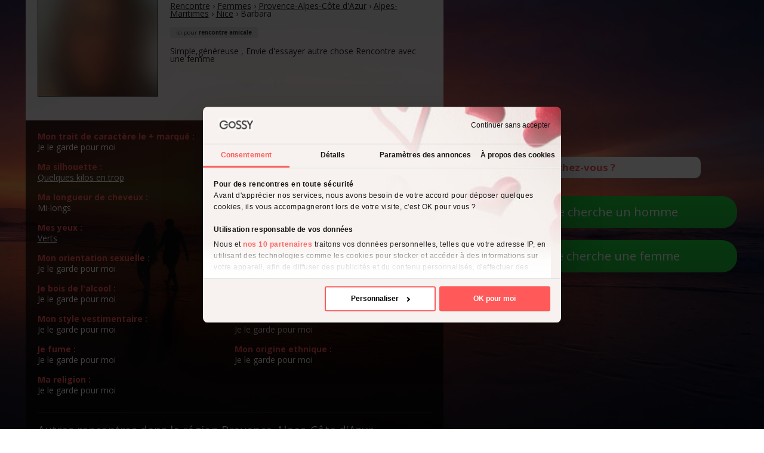

--- FILE ---
content_type: text/html; charset=UTF-8
request_url: https://www.gossy.fr/profile/barbara4599
body_size: 7828
content:
<!doctype html>
<!--[if IE 7]> <html class="ie ie7" lang="fr" > <![endif]-->
<!--[if IE 8]> <html class="ie ie8" lang="fr" > <![endif]-->
<!--[if IE 9]> <html class="ie ie9" lang="fr" > <![endif]-->
<!--[if gt IE 9]> <!--><html lang="fr" > <!--<![endif]-->
<head>
<script id="CookiebotConfiguration" type="application/json" data-cookieconsent="ignore">
  {
    "Frameworks": {
      "IABTCF2": {
        "AllowedVendors": [91, 226, 755, 1124, 1126, 1256],
        "AllowedGoogleACVendors": [89, 486, 1097, 1186, 1201, 2985]
      }
    }
  }
</script>
<script 
id="Cookiebot"
src="https://consent.cookiebot.com/uc.js"
data-cbid="f61c349a-55b0-4f01-bd28-7ee90f06512b"
data-framework="TCFv2.2"
type="text/javascript"
async
></script>

<script>window ['gtag_enable_tcf_support'] = true;</script>
<script data-cookieconsent="ignore">
  window.dataLayer = window.dataLayer || [];
  function gtag(){dataLayer.push(arguments);}
  gtag('consent', 'default', {
	  'analytics_storage': 'denied',
	  'ad_storage': 'denied',
	  'ad_user_data': 'denied',
	  'ad_personalization': 'denied'
	});
</script>
<!-- Global site tag (gtag.js) - Google Analytics -->
<script async src="https://www.googletagmanager.com/gtag/js?id=UA-20093413-16"></script>
<script data-cookieconsent="ignore">
  window.dataLayer = window.dataLayer || [];
  function gtag(){dataLayer.push(arguments);}
  
  gtag('set', 'url_passthrough', true);
  gtag('js', new Date());
    gtag('config', 'UA-20093413-16', { 'anonymize_ip': true });
  gtag('config', 'AW-1063728858');
      
  
  
  
window.addEventListener('CookiebotOnAccept', function (e) {
	
	if (Cookiebot.consent.statistics){
    	gtag('consent', 'update', {
        	'analytics_storage': 'granted'
        });
        console.log('analytics_storage granted');
    }
    
	if (Cookiebot.consent.marketing){
    	gtag('consent', 'update', {
        	'ad_storage': 'granted',
        	'ad_user_data': 'granted',
        	'ad_personalization': 'granted'
        });
        console.log('ad_storage granted');
    }

}, false);

function CookiebotCallback_OnDialogDisplay(){
	console.log('CookiebotCallback_OnDialogDisplay');
	
	const txt = "Continuer sans accepter";
    document.querySelector(".CybotCookiebotBannerCloseButton").innerHTML = txt;
    
    document.querySelector('#CybotCookiebotDialogBodyButtonDecline').style.display = 'none';
    
  	var newNode = document.createElement('div');
	newNode.innerHTML = "<h2>Pour des rencontres en toute sécurité</h2>Avant d'apprécier nos services, nous avons besoin de votre accord pour déposer quelques cookies, ils vous accompagneront lors de votre visite, c'est OK pour vous ?<br/><br/></div>";
	var parentNode = document.querySelector('#CybotCookiebotDialogBodyContent');
	parentNode.insertBefore(newNode, parentNode.firstChild);
}
  
    
  
</script>



		<meta charset="UTF-8">
		<!--[if IE]><meta http-equiv="X-UA-Compatible" content="IE=edge"><![endif]-->
		<title>barbara4599, femme de 49 ans, Simple,généreuse ,
Envie d'essayer autre chose 
</title>
				
			
			<link rel="preload" href="/assets/css/home-styles_18.css" as="style" onload="this.rel='stylesheet'">
				
					<link rel="preload" as="image" href="https://static.gossy.fm/blurred_photos/0/photos_210x210/1700002963a49da13542e0726b7bb758.jpg" />
			<style type="text/css">
			.clear{clear:both}body{font-size:14px;color:#232124;font-family:open sans,helvetica neue,helvetica,Helvetica,Arial,sans-serif;font-weight:400;font-style:normal;line-height:1;max-width:100%;height:100%;margin:0}body.members.profile span.directory-hereFor{color:#333;background-color:#ddd;padding:5px 10px;display:inline-block;border-radius:3px;margin:2px 0}body.members.profile .friends .title{display:block;font-size:1.4em;color:#fff;font-weight:600;margin-bottom:5px}body.members.profile section .bloc-light h1{font-size:1.8em;color:#e95687;font-weight:600;margin-bottom:5px}body.members.profile section .bloc-light h2{font-size:1.4em;font-weight:400;margin-top:0;margin-bottom:30px}body.members.profile section .friends .photo{width:50px;height:50px;float:left;margin:5px 10px 5px 0}body.members.profile section .bloc-light .photo{width:200px;height:200px;overflow:hidden;border:1px solid #1e1c20;float:left;margin:0 20px 20px 0}ul.directory-menu li a,ul.directory-menu li a:visited{color:#fff;text-decoration:none;background-color:#353337;padding:5px 10px;display:inline-block;border-radius:3px;margin:2px 0}body.members.profile .bloc-dark{background-color:rgba(0,0,0,.7);padding:20px}body.members.profile .bloc-light{background-color:rgba(255,255,255,.9)!important;padding:20px}body.members.profile .bloc-dark-top{border-top-right-radius:20px;border-top-left-radius:20px}body.members.profile .bloc-dark-bottom{border-bottom-right-radius:20px;border-bottom-left-radius:20px}body.members.profile #main-content{display:flex;align-items:center;justify-content:space-around;height:100vh;margin:0}body.members.profile section .details ul{font-size:1.4em}ul.directory-menu{font-size:1.2em}body.members.profile section .bloc-light p{font-size:1.4em}body.members.profile section .details ul li{display:inline-block;width:50%;margin-bottom:20px}@media (max-width:900px){body.members.profile #main-content{flex-direction:column;height:auto;padding-bottom:50px}body.members.profile section{margin-top:20px!important}}body.members.profile section{margin-right:20px!important;margin-left:20px!important;max-width:700px;font-size:.7em;flex-shrink:2}.choiceGenderContainer{position:initial!important}aside.register-zone{position:relative!important;flex-grow:2;max-width:450px}
			</style>
						
						
		
		<meta name="viewport" content="width=device-width, initial-scale=1, maximum-scale=1">
		
		
		<link rel="apple-touch-icon" href="/assets/img/apple-touch-icon.png" />
		   		<link rel="manifest" href="/manifest.json">
		<link href='https://fonts.gstatic.com' rel='preconnect' crossorigin>
				<link href='https://ajax.googleapis.com' rel='preconnect' crossorigin>
		<link href='https://www.google.com' rel='preconnect' crossorigin>
		<link href='https://static.vivaflirt.fr' rel='preconnect' crossorigin>
					
			<link rel="stylesheet" type="text/css" href="//fonts.googleapis.com/css?family=Open+Sans:300,400,700&display=swap" media="print" onload="this.onload=null;this.media='all'">
		
				<link rel="shortcut icon" href="/assets/img/favicon.png" />
		
					<meta name="og:image" content="https://static.gossy.fm/blurred_photos/0/photos_210x210/1700002963a49da13542e0726b7bb758.jpg" />
   		   		
   					<meta name="og:image:type" content="image/jpeg" />
   		   		
   		   		
   				
					<meta name="description" content="Simple,généreuse ,
Envie d'essayer autre chose 
" />
   				
				
					<link rel="canonical" href="https://www.gossy.fr/profile/barbara4599" />
						
						
				
				
		
				
</head>

<body data-has-current-cancelled-sub="0" class="members profile ">




<script type='text/javascript'>
if(!iframe_canvas_fb){
	googletag.cmd.push(function() {


		var mappingLeaderboard = googletag.sizeMapping().
		addSize([970, 0 ], [970, 90]).
		addSize([728, 0 ], [728, 90]).
		addSize([468, 0 ], [468, 60]).
		addSize([300, 0 ], [300, 250]).
		addSize([250, 0 ], [250, 250]).
		addSize([1, 0 ], [320, 50]).
		build();


		var mappingBox = googletag.sizeMapping().
		addSize([300, 0 ], [300, 250]).
		addSize([250, 0 ], [250, 250]).
		addSize([1, 0 ], [125, 125]).
		build();
		
	googletag.defineSlot('/19395902/GD_profile_private_top_300x250', [[125, 125], [250, 250], [300, 250]], 'div-gpt-ad-profile_private_top').defineSizeMapping(mappingBox).addService(googletag.pubads());
	//googletag.defineSlot('/19395902/GD_header_970x90', [[320, 50], [250, 250], [300, 250], [468, 60], [728, 90], [970, 90]], 'div-gpt-ad-header').defineSizeMapping(mappingLeaderboard).addService(googletag.pubads());
	//googletag.defineSlot('/19395902/GD_footer_728x90', [[320, 50], [250, 250], [300, 250], [468, 60], [728, 90], [970, 90]], 'div-gpt-ad-footer').defineSizeMapping(mappingLeaderboard).addService(googletag.pubads());
	googletag.pubads().setRequestNonPersonalizedAds(1);	googletag.pubads().enableSingleRequest();
	googletag.pubads().collapseEmptyDivs(); 
	googletag.enableServices();
	});
}
</script>



<script type='text/javascript'>
//Register service worker to control making site work offline

if('serviceWorker' in navigator) {
  navigator.serviceWorker
           .register('/sw.js')
           .then(function() { console.log('Service Worker Registered'); });
}
</script>


<div class="main-container container" itemscope itemtype="http://data-vocabulary.org/Person">
	<div id="main-content" class="content">
		<section>
					<div class="bloc-dark">
				<div class="friends">
					<span class="title">Rencontre Femme Provence-Alpes-Côte d'Azur</span>
					
											<div class="photo">
							<a href="/profile/juliette8774">
								<img alt="juliette8774" title= "juliette8774 38 ans Martigues" src="https://static.gossy.fm/blurred_photos/0/photos_90x90/ef4e3b775c934dada217712d76f3d51f.jpg"/>
							</a>
						</div>
											<div class="photo">
							<a href="/profile/ambre7515">
								<img alt="ambre7515" title= "ambre7515 21 ans Menton" src="https://static.gossy.fm/blurred_photos/0/photos_90x90/96b9bff013acedfb1d140579e2fbeb63.jpg"/>
							</a>
						</div>
											<div class="photo">
							<a href="/profile/annie5139">
								<img alt="annie5139" title= "annie5139 61 ans Marseille" src="https://static.gossy.fm/blurred_photos/0/photos_90x90/795c7a7a5ec6b460ec00c5841019b9e9.jpg"/>
							</a>
						</div>
											<div class="photo">
							<a href="/profile/MagnOon">
								<img alt="MagnOon" title= "MagnOon 27 ans Draguignan" src="https://static.gossy.fm/blurred_photos/0/photos_90x90/6bc24fc1ab650b25b4114e93a98f1eba.jpg"/>
							</a>
						</div>
											<div class="photo">
							<a href="/profile/nathalie3590">
								<img alt="nathalie3590" title= "nathalie3590 60 ans Marseille" src="https://static.gossy.fm/blurred_photos/0/photos_90x90/eddea82ad2755b24c4e168c5fc2ebd40.jpg"/>
							</a>
						</div>
											<div class="photo">
							<a href="/profile/claudine4107">
								<img alt="claudine4107" title= "claudine4107 73 ans Six-Fours-les-Plages" src="https://static.gossy.fm/blurred_photos/0/photos_90x90/c52f1bd66cc19d05628bd8bf27af3ad6.jpg"/>
							</a>
						</div>
											<div class="photo">
							<a href="/profile/laurie8188">
								<img alt="laurie8188" title= "laurie8188 42 ans Draguignan" src="https://static.gossy.fm/blurred_photos/0/photos_90x90/67d96d458abdef21792e6d8e590244e7.jpg"/>
							</a>
						</div>
											<div class="photo">
							<a href="/profile/medusa1508">
								<img alt="medusa1508" title= "medusa1508 28 ans Apt" src="https://static.gossy.fm/blurred_photos/0/photos_90x90/f2fc990265c712c49d51a18a32b39f0c.jpg"/>
							</a>
						</div>
										<div class="clear"></div>
											<ul class="directory-menu">
						<li><a class="directory-link" href="/annonces/rencontre-femme-provence-alpes-cote-d-azur-21-1b-1.html" >Rencontre femme Provence-Alpes-Côte d'Azur</a></li><li><a class="directory-link" href="/annonces/rencontre-homme-provence-alpes-cote-d-azur-21-1b-1.html" >Rencontre homme Provence-Alpes-Côte d'Azur</a></li>						</ul>
					
				</div>
			</div>
						<div class="bloc-light">
				<div class="photo">
					<img itemprop="image" src="https://static.gossy.fm/blurred_photos/0/photos_210x210/1700002963a49da13542e0726b7bb758.jpg" alt="barbara4599"/>
				</div>
				<div class="infos">
					<h1><span itemprop="name">barbara4599</span>, Femme	de 							<a href="/annonces/rencontre-femme-de-40-ans-et-plus-b2-1.html">49 ans</a></h1>
					<p itemprop="address" itemscope itemtype="https://schema.org/PostalAddress https://schema.org/BreadcrumbList"> <span itemprop="itemListElement" itemscope itemtype="https://schema.org/ListItem"><a itemscope itemprop="item" itemtype="https://schema.org/WebPage" itemid="/" href="/" title="Site de rencontre"><span itemprop="name">Rencontre</span></a><meta itemprop="position" content="1" /></span> › <span itemprop="itemListElement" itemscope itemtype="https://schema.org/ListItem"><a itemscope itemprop="item" itemtype="https://schema.org/WebPage" itemid="/annonces/rencontre-femme-1.html" href="/annonces/rencontre-femme-1.html" title="Rencontrer une femme"><span itemprop="name">Femmes</span></a><meta itemprop="position" content="2" /></span> › 					
<span itemprop="itemListElement" itemscope itemtype="https://schema.org/ListItem"><a itemscope itemprop="item" itemtype="https://schema.org/WebPage" itemid="/annonces/rencontre-femme-provence-alpes-cote-d-azur-21-1b-1.html" href="/annonces/rencontre-femme-provence-alpes-cote-d-azur-21-1b-1.html" title=""><span itemprop="addressRegion name">Provence-Alpes-Côte d'Azur</span></a> › <meta itemprop="position" content="3" /></span>
					
					
					<span itemprop="itemListElement" itemscope itemtype="https://schema.org/ListItem"><a itemscope itemprop="item" itemtype="https://schema.org/WebPage" itemid="/annonces/rencontre-femme-alpes-maritimes-06-1c-1.html" href="/annonces/rencontre-femme-alpes-maritimes-06-1c-1.html" title=""><span itemprop="name">Alpes-Maritimes</span></a> › <meta itemprop="position" content="4" /></span>			
					
					<span itemprop="itemListElement" itemscope itemtype="https://schema.org/ListItem"><a itemscope itemprop="item" itemtype="https://schema.org/WebPage" itemid="/annonces/rencontre-femme-nice-243-1d-1.html" href="/annonces/rencontre-femme-nice-243-1d-1.html"><span itemprop="addressLocality name">Nice</span></a><meta itemprop="position" content="5" /></span> › 					<span itemprop="itemListElement" itemscope itemtype="https://schema.org/ListItem">
						<span itemprop="name">Barbara</span>
						<meta itemprop="position" content="6">
					</span>
				
					</p>
					

											<span class="directory-hereFor">ici pour <a href="/annonces/recherche-femme-pour-rencontre-amicale-1-b3-1.html">rencontre amicale</a></span>
						
					
					<p>Simple,généreuse ,
Envie d'essayer autre chose 
Rencontre avec une femme</p>
				</div>
				<div class="clear"></div>
			</div>
			<div class="bloc-dark">
							<div class="details">
					<ul>
					<li>
							<span>Mon trait de caractère le + marqué :</span>
																											Je le garde pour moi																						</li><li>
							<span>Mon aspect physique :</span>
																											Plutôt agréable à regarder																						</li><li>
							<span>Ma silhouette :</span>
																					
																							<a href="/annonces/rencontre-femme-avec-quelques-kilos-en-trop-29-c3-1.html">Quelques kilos en trop</a>
													
																	
																						</li><li>
							<span>Ma taille (cm) :</span>
																											179cm																						</li><li>
							<span>Ma longueur de cheveux :</span>
																											Mi-longs																						</li><li>
							<span>Ma couleur de cheveux :</span>
																																									<a href="/annonces/rencontre-femme-aux-cheveux-blonds-32-c7-1.html">Blonds</a>							
																																	</li><li>
							<span>Mes yeux :</span>
																											<a href="/annonces/rencontre-femme-aux-yeux-verts-43-c8-1.html">Verts</a>
																						</li><li>
							<span>Le plus attirant chez moi :</span>
																											Ma bouche																						</li><li>
							<span>Mon orientation sexuelle :</span>
																											Je le garde pour moi																						</li><li>
							<span>Ma situation familiale :</span>
																											Je le garde pour moi																						</li><li>
							<span>Je bois de l'alcool :</span>
																											Je le garde pour moi																						</li><li>
							<span>Des enfants ? :</span>
																											Je le garde pour moi																						</li><li>
							<span>Mon style vestimentaire :</span>
																											Je le garde pour moi																						</li><li>
							<span>Mon niveau d'étude :</span>
																											Je le garde pour moi																						</li><li>
							<span>Je fume :</span>
																											Je le garde pour moi																						</li><li>
							<span>Mon origine ethnique :</span>
																											Je le garde pour moi																						</li><li>
							<span>Ma religion :</span>
																											Je le garde pour moi																						</li>					</ul>
				</div>
										
							<div class="friends">
					<h2>Autres rencontres dans la région Provence-Alpes-Côte d'Azur</h2>
					
											<div class="photo">
							<a href="/profile/vlauve">
								<img alt="vlauve" src="https://static.gossy.fm/blurred_photos/0/photos_90x90/e5f6ad6ce374177eef023bf5d0c018b6.jpg"/>
							</a>
						</div>
											<div class="photo">
							<a href="/profile/maria2338">
								<img alt="maria2338" src="https://static.gossy.fm/blurred_photos/0/photos_90x90/dd45045f8c68db9f54e70c67048d32e8.jpg"/>
							</a>
						</div>
											<div class="photo">
							<a href="/profile/NathL">
								<img alt="NathL" src="https://static.gossy.fm/blurred_photos/0/photos_90x90/168908dd3227b8358eababa07fcaf091.jpg"/>
							</a>
						</div>
											<div class="photo">
							<a href="/profile/mely3078">
								<img alt="mely3078" src="https://static.gossy.fm/blurred_photos/0/photos_90x90/82161242827b703e6acf9c726942a1e4.jpg"/>
							</a>
						</div>
											<div class="photo">
							<a href="/profile/lucyl">
								<img alt="lucyl" src="https://static.gossy.fm/blurred_photos/0/photos_90x90/872488f88d1b2db54d55bc8bba2fad1b.jpg"/>
							</a>
						</div>
											<div class="photo">
							<a href="/profile/lililablg">
								<img alt="lililablg" src="https://static.gossy.fm/blurred_photos/0/photos_90x90/371bce7dc83817b7893bcdeed13799b5.jpg"/>
							</a>
						</div>
											<div class="photo">
							<a href="/profile/chipy">
								<img alt="chipy" src="https://static.gossy.fm/blurred_photos/0/photos_90x90/afda332245e2af431fb7b672a68b659d.jpg"/>
							</a>
						</div>
											<div class="photo">
							<a href="/profile/passage8163">
								<img alt="passage8163" src="https://static.gossy.fm/blurred_photos/0/photos_90x90/bd686fd640be98efaae0091fa301e613.jpg"/>
							</a>
						</div>
										<div class="clear"></div>
											<ul class="directory-menu">
																			
							<li><a class="directory-link" href="/annonces/rencontre-femme-alpes-de-haute-provence-04-1c-1.html">Rencontre Femme Alpes de Haute Provence</a></li>
								
								
							
																			
							<li><a class="directory-link" href="/annonces/rencontre-femme-hautes-alpes-05-1c-1.html">Rencontre Femme Hautes Alpes</a></li>
								
								
							
																			
							<li><a class="directory-link" href="/annonces/rencontre-femme-alpes-maritimes-06-1c-1.html">Rencontre Femme Alpes Maritimes</a></li>
								
								
							
																			
							<li><a class="directory-link" href="/annonces/rencontre-femme-bouches-du-rhone-13-1c-1.html">Rencontre Femme Bouches du Rhône</a></li>
								
								
							
																			
							<li><a class="directory-link" href="/annonces/rencontre-femme-var-83-1c-1.html">Rencontre Femme Var</a></li>
								
								
							
																			
							<li><a class="directory-link" href="/annonces/rencontre-femme-vaucluse-84-1c-1.html">Rencontre Femme Vaucluse</a></li>
								
								
							
												<li><a class="directory-link" href="/annonces/rencontre-femme-nice-243-1d-1.html">Rencontre Femme Nice</a></li>						</ul>
					<div class="clear"></div>
				</div>
						
						</div>
		</section>
		<aside class="register-zone">
			<div class="primary-content"></div>
						<script type="text/javascript">
				if (typeof ga !== 'undefined') {
					ga('send', 'pageview', '/register/displayForm');
				}
			</script>
			
				
			<div class="choiceGenderContainer">
				<div class="choiceGender" data-gender="">
					<div class="coachMsg"><span>Que recherchez-vous ?</span></div>
					<div data-gender="1" data-gender-txt="un homme" class="search-gender btn-form">Je cherche un homme</div>
					<div data-gender="0" data-gender-txt="une femme" class="search-gender btn-form">Je cherche une femme</div>
				</div>
			</div>
			
			<div id="otherChoices" class="otherChoices">
				<div class="coachMsg">
										<p>Ok, vous cherchez <span class="editable genderSearchedTxt" title="Changer">AUCUN</span>.</p>
					Pour vous aider, nous avons besoin de mieux vous connaitre :
				</div>
	            
	            <div class="remplir">
	            		            	<form action="https://www.gossy.fr/" method="post" accept-charset="utf-8" onsubmit="return checkAllForm();"><div style="display:none">
<input type="hidden" name="gossy_csrf_token" value="e79fff1e0db8caf4ec1529a00846dcad" />
</div>	                    <fieldset>
	                        <legend>Créez votre profil <span class="free">gratuitement</span></legend>
	                        <div class="form-table">
	                        
	                        
	                          <div class="form-tr gender ">
	                          	<div class="error_msg"></div>
	                          	<div class="form-tr-inner">
		                            <label for="gender" class="form-td txt-right"></label>
		                            <div class="form-td">
		                            
		                            	<input type="hidden" name="gender" value="" id="genderHidden"  /><select name="genderOnly" id="gender" data-placeholder="..." class="">
<option value="" disabled="disabled" selected="selected">Je suis</option>
<option value="1-">Je suis un homme</option>
<option value="0-">Je suis une femme</option>
</select>		                            
		                            
		                            </div>
	                            </div>
	                          </div>
	                          
	                          
	                          <div class="form-tr birthday starting ">
	                            <div class="error_msg"></div>
	                            <div class="form-tr-inner">
		                            <label for="day" class="form-td txt-right"></label>
		                            <div class="form-td">
		                            	<div class="starting_group">
		                            		Date de naissance
		                            	</div>
			                            <select name="day" id="day" data-placeholder="Jour" class="">
<option value="" disabled="disabled" selected="selected">Jour</option>
<option value="01">01</option>
<option value="02">02</option>
<option value="03">03</option>
<option value="04">04</option>
<option value="05">05</option>
<option value="06">06</option>
<option value="07">07</option>
<option value="08">08</option>
<option value="09">09</option>
<option value="10">10</option>
<option value="11">11</option>
<option value="12">12</option>
<option value="13">13</option>
<option value="14">14</option>
<option value="15">15</option>
<option value="16">16</option>
<option value="17">17</option>
<option value="18">18</option>
<option value="19">19</option>
<option value="20">20</option>
<option value="21">21</option>
<option value="22">22</option>
<option value="23">23</option>
<option value="24">24</option>
<option value="25">25</option>
<option value="26">26</option>
<option value="27">27</option>
<option value="28">28</option>
<option value="29">29</option>
<option value="30">30</option>
<option value="31">31</option>
</select>			                            
			                            <select name="month" id="month" data-placeholder="Mois" class="">
<option value="" disabled="disabled" selected="selected">Mois</option>
<option value="01">Janvier</option>
<option value="02">Février</option>
<option value="03">Mars</option>
<option value="04">Avril</option>
<option value="05">Mai</option>
<option value="06">Juin</option>
<option value="07">Juillet</option>
<option value="08">Août</option>
<option value="09">Septembre</option>
<option value="10">Octobre</option>
<option value="11">Novembre</option>
<option value="12">Décembre</option>
</select>										
										<select name="year" id="year" data-placeholder="Année" class="">
<option value="" disabled="disabled" selected="selected">Année</option>
<option value="2008">2008</option>
<option value="2007">2007</option>
<option value="2006">2006</option>
<option value="2005">2005</option>
<option value="2004">2004</option>
<option value="2003">2003</option>
<option value="2002">2002</option>
<option value="2001">2001</option>
<option value="2000">2000</option>
<option value="1999">1999</option>
<option value="1998">1998</option>
<option value="1997">1997</option>
<option value="1996">1996</option>
<option value="1995">1995</option>
<option value="1994">1994</option>
<option value="1993">1993</option>
<option value="1992">1992</option>
<option value="1991">1991</option>
<option value="1990">1990</option>
<option value="1989">1989</option>
<option value="1988">1988</option>
<option value="1987">1987</option>
<option value="1986">1986</option>
<option value="1985">1985</option>
<option value="1984">1984</option>
<option value="1983">1983</option>
<option value="1982">1982</option>
<option value="1981">1981</option>
<option value="1980">1980</option>
<option value="1979">1979</option>
<option value="1978">1978</option>
<option value="1977">1977</option>
<option value="1976">1976</option>
<option value="1975">1975</option>
<option value="1974">1974</option>
<option value="1973">1973</option>
<option value="1972">1972</option>
<option value="1971">1971</option>
<option value="1970">1970</option>
<option value="1969">1969</option>
<option value="1968">1968</option>
<option value="1967">1967</option>
<option value="1966">1966</option>
<option value="1965">1965</option>
<option value="1964">1964</option>
<option value="1963">1963</option>
<option value="1962">1962</option>
<option value="1961">1961</option>
<option value="1960">1960</option>
<option value="1959">1959</option>
<option value="1958">1958</option>
<option value="1957">1957</option>
<option value="1956">1956</option>
<option value="1955">1955</option>
<option value="1954">1954</option>
<option value="1953">1953</option>
<option value="1952">1952</option>
<option value="1951">1951</option>
<option value="1950">1950</option>
<option value="1949">1949</option>
<option value="1948">1948</option>
<option value="1947">1947</option>
<option value="1946">1946</option>
<option value="1945">1945</option>
<option value="1944">1944</option>
<option value="1943">1943</option>
<option value="1942">1942</option>
<option value="1941">1941</option>
<option value="1940">1940</option>
<option value="1939">1939</option>
<option value="1938">1938</option>
<option value="1937">1937</option>
<option value="1936">1936</option>
<option value="1935">1935</option>
<option value="1934">1934</option>
<option value="1933">1933</option>
<option value="1932">1932</option>
<option value="1931">1931</option>
<option value="1930">1930</option>
<option value="1929">1929</option>
<option value="1928">1928</option>
<option value="1927">1927</option>
</select>		                           
		                            </div>
	                            </div>
	                          </div>
	                                              
	                          
	                          <div class="form-tr locality ">
	                          	<div class="error_msg"></div>
	                          	<div class="form-tr-inner">
		                            <label for="locality" class="form-td txt-right"></label>
		                            <div class="form-td">
		                            	<div class="search_locality_group">
			                            	<input type="text" name="locality" value="" id="locality" class="locality_input" placeholder="Ville"  /><span class="locality_del" style=""></span>
			                            	<input type="hidden" name="locality_reference" value="" id="locality_reference" class="locality_reference_input"  />		                            	</div>
		                            </div>
		                         </div>
	                          </div>
	                          
	                          <div style="display:none;" class="form-tr  email ">
	                            <div class="error_msg"></div>
	                            <div class="form-tr-inner">
		                            <label for="email" class="form-td txt-right"></label>
		                            <div class="form-td">
		                            	<input type="email" name="email" value="" id="email" autocomplete="off" placeholder="E-mail (confidentiel)"  />		                            </div>
		                         </div>
	                          </div>
	                                                    
	                          
	                          <div style="display:none;" class="form-tr username ">
	                            <div class="error_msg"></div>
	                            <div class="form-tr-inner">
		                            <label for="username" class="form-td txt-right"></label>
		                            <div class="form-td">
		                            	<input type="text" name="username" value="" id="username" autocomplete="off" placeholder="Prénom"  />		                            </div>
	                            </div>
	                          </div>
	                          <div style="display:none;" class="form-tr password ">
	                            <div class="error_msg"></div>
	                            <div class="form-tr-inner">
		                            <label for="password" class="form-td txt-right"></label>
		                            <div class="form-td">
		                                <input autocomplete="off" id="password" type="password" name="password" value="" placeholder="Choisir un mot de passe"/>
		                            </div>
	                            </div>
	                          </div>
	                        </div>                    
	                      
	                        <input style="" type="submit" class="btn-form" name="enter" value="Entrer" />
	                        
	                        <div class="legal">
	                            <p><label for="legal">En validant, j'affirme avoir compris et accepté les conditions générales d'utilisation.</label> <a data-options='{"baseClass" : "legalPageIframe"}' data-fancybox data-type="iframe" data-src="/legal/terms?iframe=1" href="javascript:;" title="Lire les conditions générales d'utilisation">(lire)</a></p>                            
	                        </div>
	
	                    </fieldset>
	                </form>
	            </div>
            </div>		</aside>
	</div>
</div>

<!-- Google CDN jQuery -->
<script type="text/javascript" src="//ajax.googleapis.com/ajax/libs/jquery/1.11.0/jquery.min.js"></script>

<!-- Google CDN jQuery UI-->
<script defer type="text/javascript" src="//ajax.googleapis.com/ajax/libs/jqueryui/1.10.4/jquery-ui.min.js"></script>


<!-- Script HP-->
<script defer type="text/javascript" src="/js/home_fr_14.js"></script>


<script type="text/javascript">
  var el = document.createElement('script');
      el.setAttribute('src', 'https://static.axept.io/sdk.js');
      el.setAttribute('type', 'text/javascript');
      el.setAttribute('async', true);
      el.setAttribute('data-id', '5e4168f5730c99249ad67001');
      el.setAttribute('data-cookies-version', 'gossy-base');
  if (document.body !== null) {
    document.body.appendChild(el);
  }

  $(document).ready(function() {


	 	$( ".remplir .form-td" ).on( "focus","select, input", function() {
			$(this).closest('.form-tr').addClass('focus');
		});
	 	$( ".remplir .form-td" ).on( "blur","select, input", function() {
			$(this).closest('.form-tr').removeClass('focus');
		});
	 	$( ".remplir .birthday" ).click(function() {
			$(this).closest('.form-tr').removeClass('starting');
		});

	 	$( ".choiceGender .search-gender" ).click(function() {
		 	var gender = $(this).data('gender');
		 	var genderTxt = $(this).data('genderTxt');
			$('.choiceGender').data('gender', gender);
			if($( window ).height() < 780){
				$("html, body").stop().animate( { scrollTop: $('.primary-content').offset().top + $('.primary-content').height() }, 500);
				//document.getElementById("otherChoices").scrollIntoView();
			}			
			$(this).closest('aside').addClass('choiceGenderOk');

			//mise a jour genderToPost 
			var genderToPost = $( ".otherChoices select#gender" ).val() + gender;
	 		$('.otherChoices input#genderHidden').val(genderToPost);

			$('.otherChoices .genderSearchedTxt').text(genderTxt);
		});

	 	$( ".otherChoices .coachMsg .editable" ).click(function() {
	 		$(this).closest('aside').removeData('gender');
			$(this).closest('aside').removeClass('choiceGenderOk');
			$("html, body").animate({scrollTop : 0}, 500);
		});

	 	$( ".otherChoices select#gender" ).change(function() {
	 		//mise a jour genderToPost 
		 	var genderToPost = $( ".otherChoices select#gender" ).val() + $('.choiceGender').data('gender');
	 		$('.otherChoices input#genderHidden').val(genderToPost);
		});

	 	
	 	setTimeout(function(){
	 		$( ".choiceGender .search-gender" ).addClass('shake');
	    }, 2000);

	 		 	$(window).on('popstate', function (event) {
	 		if ($.fancybox.getInstance()) {
	 			parent.jQuery.fancybox.getInstance().close();
	 		}
	 	});
	 		 	$(document).on('afterLoad.fb', function( e, instance, slide ) {
	 		window.history.pushState("", "Mentions légales", "#");  
	 	});
	  
  });

  
</script>

	
<script defer src="https://static.cloudflareinsights.com/beacon.min.js/vcd15cbe7772f49c399c6a5babf22c1241717689176015" integrity="sha512-ZpsOmlRQV6y907TI0dKBHq9Md29nnaEIPlkf84rnaERnq6zvWvPUqr2ft8M1aS28oN72PdrCzSjY4U6VaAw1EQ==" data-cf-beacon='{"version":"2024.11.0","token":"dae1f59100e240aea428c1c096706c7e","r":1,"server_timing":{"name":{"cfCacheStatus":true,"cfEdge":true,"cfExtPri":true,"cfL4":true,"cfOrigin":true,"cfSpeedBrain":true},"location_startswith":null}}' crossorigin="anonymous"></script>
</body>
</html>